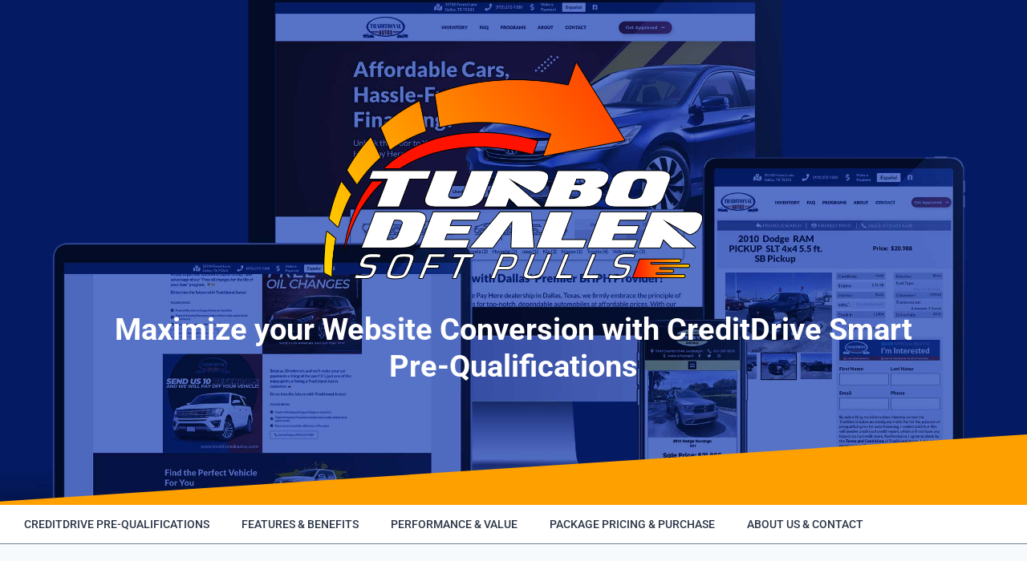

--- FILE ---
content_type: text/html; charset=UTF-8
request_url: https://turbodealersoftpulls.com/privacy-policy/
body_size: 25152
content:
<!doctype html>
<html lang="en-US" prefix="og: https://ogp.me/ns#" class="no-js" itemtype="https://schema.org/WebPage" itemscope>
<head>
	<meta charset="UTF-8">
	<meta name="viewport" content="width=device-width, initial-scale=1, minimum-scale=1">
	
<!-- Search Engine Optimization by Rank Math PRO - https://rankmath.com/ -->
<title>Privacy Policy - TurboDealer Soft Pulls</title>
<meta name="description" content="By accessing this Website and any of the Company’s properties, you are acknowledging and accepting the conditions of this Privacy Policy for all of the"/>
<meta name="robots" content="follow, index, max-snippet:-1, max-video-preview:-1, max-image-preview:large"/>
<link rel="canonical" href="https://turbodealersoftpulls.com/privacy-policy/" />
<meta property="og:locale" content="en_US" />
<meta property="og:type" content="article" />
<meta property="og:title" content="Privacy Policy - TurboDealer Soft Pulls" />
<meta property="og:description" content="By accessing this Website and any of the Company’s properties, you are acknowledging and accepting the conditions of this Privacy Policy for all of the" />
<meta property="og:url" content="https://turbodealersoftpulls.com/privacy-policy/" />
<meta property="og:site_name" content="TurboDealer Soft Pulls" />
<meta property="og:updated_time" content="2024-06-16T23:49:59-04:00" />
<meta property="og:image" content="https://turbodealersoftpulls.com/wp-content/uploads/2024/03/Header-33-1024x613.jpg" />
<meta property="og:image:secure_url" content="https://turbodealersoftpulls.com/wp-content/uploads/2024/03/Header-33-1024x613.jpg" />
<meta property="og:image:width" content="1024" />
<meta property="og:image:height" content="613" />
<meta property="og:image:alt" content="Privacy Policy" />
<meta property="og:image:type" content="image/jpeg" />
<meta property="article:published_time" content="2024-01-11T20:17:08-05:00" />
<meta property="article:modified_time" content="2024-06-16T23:49:59-04:00" />
<meta name="twitter:card" content="summary_large_image" />
<meta name="twitter:title" content="Privacy Policy - TurboDealer Soft Pulls" />
<meta name="twitter:description" content="By accessing this Website and any of the Company’s properties, you are acknowledging and accepting the conditions of this Privacy Policy for all of the" />
<meta name="twitter:image" content="https://turbodealersoftpulls.com/wp-content/uploads/2024/03/Header-33-1024x613.jpg" />
<meta name="twitter:label1" content="Time to read" />
<meta name="twitter:data1" content="6 minutes" />
<script type="application/ld+json" class="rank-math-schema-pro">{"@context":"https://schema.org","@graph":[{"@type":["AutomotiveBusiness","Organization"],"@id":"https://turbodealersoftpulls.com/#organization","name":"TurboDealer Soft Pulls","url":"https://turbodealersoftpulls.com","logo":{"@type":"ImageObject","@id":"https://turbodealersoftpulls.com/#logo","url":"https://turbodealersoftpulls.com/wp-content/uploads/2024/03/Trubo-Delaer-Websites-v1-dark.png","contentUrl":"https://turbodealersoftpulls.com/wp-content/uploads/2024/03/Trubo-Delaer-Websites-v1-dark.png","caption":"TurboDealer Soft Pulls","inLanguage":"en-US","width":"932","height":"613"},"openingHours":["Monday,Tuesday,Wednesday,Thursday,Friday,Saturday,Sunday 09:00-17:00"],"description":"Maximize your Website Conversion with CreditDrive Smart Pre-Qualifications","image":{"@id":"https://turbodealersoftpulls.com/#logo"}},{"@type":"WebSite","@id":"https://turbodealersoftpulls.com/#website","url":"https://turbodealersoftpulls.com","name":"TurboDealer Soft Pulls","alternateName":"Soft Pulls Credit","publisher":{"@id":"https://turbodealersoftpulls.com/#organization"},"inLanguage":"en-US"},{"@type":"ImageObject","@id":"https://turbodealersoftpulls.com/wp-content/uploads/2024/03/Header-33.jpg","url":"https://turbodealersoftpulls.com/wp-content/uploads/2024/03/Header-33.jpg","width":"2300","height":"1377","inLanguage":"en-US"},{"@type":"WebPage","@id":"https://turbodealersoftpulls.com/privacy-policy/#webpage","url":"https://turbodealersoftpulls.com/privacy-policy/","name":"Privacy Policy - TurboDealer Soft Pulls","datePublished":"2024-01-11T20:17:08-05:00","dateModified":"2024-06-16T23:49:59-04:00","isPartOf":{"@id":"https://turbodealersoftpulls.com/#website"},"primaryImageOfPage":{"@id":"https://turbodealersoftpulls.com/wp-content/uploads/2024/03/Header-33.jpg"},"inLanguage":"en-US"},{"@type":"Person","@id":"https://turbodealersoftpulls.com/privacy-policy/#author","name":"TurboDealerSoftPulls","image":{"@type":"ImageObject","@id":"https://secure.gravatar.com/avatar/1438603e1df64a8d7719cadf87dd90af1fb8a30079b0a6e50fbfe25ab6251373?s=96&amp;d=mm&amp;r=g","url":"https://secure.gravatar.com/avatar/1438603e1df64a8d7719cadf87dd90af1fb8a30079b0a6e50fbfe25ab6251373?s=96&amp;d=mm&amp;r=g","caption":"TurboDealerSoftPulls","inLanguage":"en-US"},"sameAs":["https://turbodealersoftpulls.com"],"worksFor":{"@id":"https://turbodealersoftpulls.com/#organization"}},{"@type":"Article","headline":"Privacy Policy - TurboDealer Soft Pulls","keywords":"Privacy Policy,TurboDealer,soft pulls,Data Driven Holdings,DDH,Automotive industy","datePublished":"2024-01-11T20:17:08-05:00","dateModified":"2024-06-16T23:49:59-04:00","author":{"@id":"https://turbodealersoftpulls.com/privacy-policy/#author","name":"TurboDealerSoftPulls"},"publisher":{"@id":"https://turbodealersoftpulls.com/#organization"},"description":"By accessing this Website and any of the Company\u2019s properties, you are acknowledging and accepting the conditions of this Privacy Policy for all of the","name":"Privacy Policy - TurboDealer Soft Pulls","@id":"https://turbodealersoftpulls.com/privacy-policy/#richSnippet","isPartOf":{"@id":"https://turbodealersoftpulls.com/privacy-policy/#webpage"},"image":{"@id":"https://turbodealersoftpulls.com/wp-content/uploads/2024/03/Header-33.jpg"},"inLanguage":"en-US","mainEntityOfPage":{"@id":"https://turbodealersoftpulls.com/privacy-policy/#webpage"}}]}</script>
<!-- /Rank Math WordPress SEO plugin -->

<link rel='dns-prefetch' href='//www.google.com' />
<link rel="alternate" type="application/rss+xml" title="TurboDealer Soft Pulls &raquo; Feed" href="https://turbodealersoftpulls.com/feed/" />
<link rel="alternate" type="application/rss+xml" title="TurboDealer Soft Pulls &raquo; Comments Feed" href="https://turbodealersoftpulls.com/comments/feed/" />
			<script>document.documentElement.classList.remove( 'no-js' );</script>
			<link rel="alternate" title="oEmbed (JSON)" type="application/json+oembed" href="https://turbodealersoftpulls.com/wp-json/oembed/1.0/embed?url=https%3A%2F%2Fturbodealersoftpulls.com%2Fprivacy-policy%2F" />
<link rel="alternate" title="oEmbed (XML)" type="text/xml+oembed" href="https://turbodealersoftpulls.com/wp-json/oembed/1.0/embed?url=https%3A%2F%2Fturbodealersoftpulls.com%2Fprivacy-policy%2F&#038;format=xml" />
<style id='wp-img-auto-sizes-contain-inline-css'>
img:is([sizes=auto i],[sizes^="auto," i]){contain-intrinsic-size:3000px 1500px}
/*# sourceURL=wp-img-auto-sizes-contain-inline-css */
</style>

<style id='wp-emoji-styles-inline-css'>

	img.wp-smiley, img.emoji {
		display: inline !important;
		border: none !important;
		box-shadow: none !important;
		height: 1em !important;
		width: 1em !important;
		margin: 0 0.07em !important;
		vertical-align: -0.1em !important;
		background: none !important;
		padding: 0 !important;
	}
/*# sourceURL=wp-emoji-styles-inline-css */
</style>
<style id='classic-theme-styles-inline-css'>
/*! This file is auto-generated */
.wp-block-button__link{color:#fff;background-color:#32373c;border-radius:9999px;box-shadow:none;text-decoration:none;padding:calc(.667em + 2px) calc(1.333em + 2px);font-size:1.125em}.wp-block-file__button{background:#32373c;color:#fff;text-decoration:none}
/*# sourceURL=/wp-includes/css/classic-themes.min.css */
</style>
<style id='global-styles-inline-css'>
:root{--wp--preset--aspect-ratio--square: 1;--wp--preset--aspect-ratio--4-3: 4/3;--wp--preset--aspect-ratio--3-4: 3/4;--wp--preset--aspect-ratio--3-2: 3/2;--wp--preset--aspect-ratio--2-3: 2/3;--wp--preset--aspect-ratio--16-9: 16/9;--wp--preset--aspect-ratio--9-16: 9/16;--wp--preset--color--black: #000000;--wp--preset--color--cyan-bluish-gray: #abb8c3;--wp--preset--color--white: #ffffff;--wp--preset--color--pale-pink: #f78da7;--wp--preset--color--vivid-red: #cf2e2e;--wp--preset--color--luminous-vivid-orange: #ff6900;--wp--preset--color--luminous-vivid-amber: #fcb900;--wp--preset--color--light-green-cyan: #7bdcb5;--wp--preset--color--vivid-green-cyan: #00d084;--wp--preset--color--pale-cyan-blue: #8ed1fc;--wp--preset--color--vivid-cyan-blue: #0693e3;--wp--preset--color--vivid-purple: #9b51e0;--wp--preset--color--theme-palette-1: var(--global-palette1);--wp--preset--color--theme-palette-2: var(--global-palette2);--wp--preset--color--theme-palette-3: var(--global-palette3);--wp--preset--color--theme-palette-4: var(--global-palette4);--wp--preset--color--theme-palette-5: var(--global-palette5);--wp--preset--color--theme-palette-6: var(--global-palette6);--wp--preset--color--theme-palette-7: var(--global-palette7);--wp--preset--color--theme-palette-8: var(--global-palette8);--wp--preset--color--theme-palette-9: var(--global-palette9);--wp--preset--color--theme-palette-10: var(--global-palette10);--wp--preset--color--theme-palette-11: var(--global-palette11);--wp--preset--color--theme-palette-12: var(--global-palette12);--wp--preset--color--theme-palette-13: var(--global-palette13);--wp--preset--color--theme-palette-14: var(--global-palette14);--wp--preset--color--theme-palette-15: var(--global-palette15);--wp--preset--gradient--vivid-cyan-blue-to-vivid-purple: linear-gradient(135deg,rgb(6,147,227) 0%,rgb(155,81,224) 100%);--wp--preset--gradient--light-green-cyan-to-vivid-green-cyan: linear-gradient(135deg,rgb(122,220,180) 0%,rgb(0,208,130) 100%);--wp--preset--gradient--luminous-vivid-amber-to-luminous-vivid-orange: linear-gradient(135deg,rgb(252,185,0) 0%,rgb(255,105,0) 100%);--wp--preset--gradient--luminous-vivid-orange-to-vivid-red: linear-gradient(135deg,rgb(255,105,0) 0%,rgb(207,46,46) 100%);--wp--preset--gradient--very-light-gray-to-cyan-bluish-gray: linear-gradient(135deg,rgb(238,238,238) 0%,rgb(169,184,195) 100%);--wp--preset--gradient--cool-to-warm-spectrum: linear-gradient(135deg,rgb(74,234,220) 0%,rgb(151,120,209) 20%,rgb(207,42,186) 40%,rgb(238,44,130) 60%,rgb(251,105,98) 80%,rgb(254,248,76) 100%);--wp--preset--gradient--blush-light-purple: linear-gradient(135deg,rgb(255,206,236) 0%,rgb(152,150,240) 100%);--wp--preset--gradient--blush-bordeaux: linear-gradient(135deg,rgb(254,205,165) 0%,rgb(254,45,45) 50%,rgb(107,0,62) 100%);--wp--preset--gradient--luminous-dusk: linear-gradient(135deg,rgb(255,203,112) 0%,rgb(199,81,192) 50%,rgb(65,88,208) 100%);--wp--preset--gradient--pale-ocean: linear-gradient(135deg,rgb(255,245,203) 0%,rgb(182,227,212) 50%,rgb(51,167,181) 100%);--wp--preset--gradient--electric-grass: linear-gradient(135deg,rgb(202,248,128) 0%,rgb(113,206,126) 100%);--wp--preset--gradient--midnight: linear-gradient(135deg,rgb(2,3,129) 0%,rgb(40,116,252) 100%);--wp--preset--font-size--small: var(--global-font-size-small);--wp--preset--font-size--medium: var(--global-font-size-medium);--wp--preset--font-size--large: var(--global-font-size-large);--wp--preset--font-size--x-large: 42px;--wp--preset--font-size--larger: var(--global-font-size-larger);--wp--preset--font-size--xxlarge: var(--global-font-size-xxlarge);--wp--preset--spacing--20: 0.44rem;--wp--preset--spacing--30: 0.67rem;--wp--preset--spacing--40: 1rem;--wp--preset--spacing--50: 1.5rem;--wp--preset--spacing--60: 2.25rem;--wp--preset--spacing--70: 3.38rem;--wp--preset--spacing--80: 5.06rem;--wp--preset--shadow--natural: 6px 6px 9px rgba(0, 0, 0, 0.2);--wp--preset--shadow--deep: 12px 12px 50px rgba(0, 0, 0, 0.4);--wp--preset--shadow--sharp: 6px 6px 0px rgba(0, 0, 0, 0.2);--wp--preset--shadow--outlined: 6px 6px 0px -3px rgb(255, 255, 255), 6px 6px rgb(0, 0, 0);--wp--preset--shadow--crisp: 6px 6px 0px rgb(0, 0, 0);}:where(.is-layout-flex){gap: 0.5em;}:where(.is-layout-grid){gap: 0.5em;}body .is-layout-flex{display: flex;}.is-layout-flex{flex-wrap: wrap;align-items: center;}.is-layout-flex > :is(*, div){margin: 0;}body .is-layout-grid{display: grid;}.is-layout-grid > :is(*, div){margin: 0;}:where(.wp-block-columns.is-layout-flex){gap: 2em;}:where(.wp-block-columns.is-layout-grid){gap: 2em;}:where(.wp-block-post-template.is-layout-flex){gap: 1.25em;}:where(.wp-block-post-template.is-layout-grid){gap: 1.25em;}.has-black-color{color: var(--wp--preset--color--black) !important;}.has-cyan-bluish-gray-color{color: var(--wp--preset--color--cyan-bluish-gray) !important;}.has-white-color{color: var(--wp--preset--color--white) !important;}.has-pale-pink-color{color: var(--wp--preset--color--pale-pink) !important;}.has-vivid-red-color{color: var(--wp--preset--color--vivid-red) !important;}.has-luminous-vivid-orange-color{color: var(--wp--preset--color--luminous-vivid-orange) !important;}.has-luminous-vivid-amber-color{color: var(--wp--preset--color--luminous-vivid-amber) !important;}.has-light-green-cyan-color{color: var(--wp--preset--color--light-green-cyan) !important;}.has-vivid-green-cyan-color{color: var(--wp--preset--color--vivid-green-cyan) !important;}.has-pale-cyan-blue-color{color: var(--wp--preset--color--pale-cyan-blue) !important;}.has-vivid-cyan-blue-color{color: var(--wp--preset--color--vivid-cyan-blue) !important;}.has-vivid-purple-color{color: var(--wp--preset--color--vivid-purple) !important;}.has-black-background-color{background-color: var(--wp--preset--color--black) !important;}.has-cyan-bluish-gray-background-color{background-color: var(--wp--preset--color--cyan-bluish-gray) !important;}.has-white-background-color{background-color: var(--wp--preset--color--white) !important;}.has-pale-pink-background-color{background-color: var(--wp--preset--color--pale-pink) !important;}.has-vivid-red-background-color{background-color: var(--wp--preset--color--vivid-red) !important;}.has-luminous-vivid-orange-background-color{background-color: var(--wp--preset--color--luminous-vivid-orange) !important;}.has-luminous-vivid-amber-background-color{background-color: var(--wp--preset--color--luminous-vivid-amber) !important;}.has-light-green-cyan-background-color{background-color: var(--wp--preset--color--light-green-cyan) !important;}.has-vivid-green-cyan-background-color{background-color: var(--wp--preset--color--vivid-green-cyan) !important;}.has-pale-cyan-blue-background-color{background-color: var(--wp--preset--color--pale-cyan-blue) !important;}.has-vivid-cyan-blue-background-color{background-color: var(--wp--preset--color--vivid-cyan-blue) !important;}.has-vivid-purple-background-color{background-color: var(--wp--preset--color--vivid-purple) !important;}.has-black-border-color{border-color: var(--wp--preset--color--black) !important;}.has-cyan-bluish-gray-border-color{border-color: var(--wp--preset--color--cyan-bluish-gray) !important;}.has-white-border-color{border-color: var(--wp--preset--color--white) !important;}.has-pale-pink-border-color{border-color: var(--wp--preset--color--pale-pink) !important;}.has-vivid-red-border-color{border-color: var(--wp--preset--color--vivid-red) !important;}.has-luminous-vivid-orange-border-color{border-color: var(--wp--preset--color--luminous-vivid-orange) !important;}.has-luminous-vivid-amber-border-color{border-color: var(--wp--preset--color--luminous-vivid-amber) !important;}.has-light-green-cyan-border-color{border-color: var(--wp--preset--color--light-green-cyan) !important;}.has-vivid-green-cyan-border-color{border-color: var(--wp--preset--color--vivid-green-cyan) !important;}.has-pale-cyan-blue-border-color{border-color: var(--wp--preset--color--pale-cyan-blue) !important;}.has-vivid-cyan-blue-border-color{border-color: var(--wp--preset--color--vivid-cyan-blue) !important;}.has-vivid-purple-border-color{border-color: var(--wp--preset--color--vivid-purple) !important;}.has-vivid-cyan-blue-to-vivid-purple-gradient-background{background: var(--wp--preset--gradient--vivid-cyan-blue-to-vivid-purple) !important;}.has-light-green-cyan-to-vivid-green-cyan-gradient-background{background: var(--wp--preset--gradient--light-green-cyan-to-vivid-green-cyan) !important;}.has-luminous-vivid-amber-to-luminous-vivid-orange-gradient-background{background: var(--wp--preset--gradient--luminous-vivid-amber-to-luminous-vivid-orange) !important;}.has-luminous-vivid-orange-to-vivid-red-gradient-background{background: var(--wp--preset--gradient--luminous-vivid-orange-to-vivid-red) !important;}.has-very-light-gray-to-cyan-bluish-gray-gradient-background{background: var(--wp--preset--gradient--very-light-gray-to-cyan-bluish-gray) !important;}.has-cool-to-warm-spectrum-gradient-background{background: var(--wp--preset--gradient--cool-to-warm-spectrum) !important;}.has-blush-light-purple-gradient-background{background: var(--wp--preset--gradient--blush-light-purple) !important;}.has-blush-bordeaux-gradient-background{background: var(--wp--preset--gradient--blush-bordeaux) !important;}.has-luminous-dusk-gradient-background{background: var(--wp--preset--gradient--luminous-dusk) !important;}.has-pale-ocean-gradient-background{background: var(--wp--preset--gradient--pale-ocean) !important;}.has-electric-grass-gradient-background{background: var(--wp--preset--gradient--electric-grass) !important;}.has-midnight-gradient-background{background: var(--wp--preset--gradient--midnight) !important;}.has-small-font-size{font-size: var(--wp--preset--font-size--small) !important;}.has-medium-font-size{font-size: var(--wp--preset--font-size--medium) !important;}.has-large-font-size{font-size: var(--wp--preset--font-size--large) !important;}.has-x-large-font-size{font-size: var(--wp--preset--font-size--x-large) !important;}
:where(.wp-block-post-template.is-layout-flex){gap: 1.25em;}:where(.wp-block-post-template.is-layout-grid){gap: 1.25em;}
:where(.wp-block-term-template.is-layout-flex){gap: 1.25em;}:where(.wp-block-term-template.is-layout-grid){gap: 1.25em;}
:where(.wp-block-columns.is-layout-flex){gap: 2em;}:where(.wp-block-columns.is-layout-grid){gap: 2em;}
:root :where(.wp-block-pullquote){font-size: 1.5em;line-height: 1.6;}
/*# sourceURL=global-styles-inline-css */
</style>
<link data-optimized="1" rel='stylesheet' id='kadence-global-css' href='https://turbodealersoftpulls.com/wp-content/litespeed/css/1a8cc01a46e84ae6e2b84f70bc1ca95a.css?ver=29840' media='all' />
<style id='kadence-global-inline-css'>
/* Kadence Base CSS */
:root{--global-palette1:#3182CE;--global-palette2:#2B6CB0;--global-palette3:#1A202C;--global-palette4:#2D3748;--global-palette5:#4A5568;--global-palette6:#718096;--global-palette7:#EDF2F7;--global-palette8:#F7FAFC;--global-palette9:#ffffff;--global-palette10:oklch(from var(--global-palette1) calc(l + 0.10 * (1 - l)) calc(c * 1.00) calc(h + 180) / 100%);--global-palette11:#13612e;--global-palette12:#1159af;--global-palette13:#b82105;--global-palette14:#f7630c;--global-palette15:#f5a524;--global-palette9rgb:255, 255, 255;--global-palette-highlight:var(--global-palette1);--global-palette-highlight-alt:var(--global-palette2);--global-palette-highlight-alt2:var(--global-palette9);--global-palette-btn-bg:var(--global-palette1);--global-palette-btn-bg-hover:var(--global-palette2);--global-palette-btn:var(--global-palette9);--global-palette-btn-hover:var(--global-palette9);--global-palette-btn-sec-bg:var(--global-palette7);--global-palette-btn-sec-bg-hover:var(--global-palette2);--global-palette-btn-sec:var(--global-palette3);--global-palette-btn-sec-hover:var(--global-palette9);--global-body-font-family:-apple-system,BlinkMacSystemFont,"Segoe UI",Roboto,Oxygen-Sans,Ubuntu,Cantarell,"Helvetica Neue",sans-serif, "Apple Color Emoji", "Segoe UI Emoji", "Segoe UI Symbol";--global-heading-font-family:inherit;--global-primary-nav-font-family:inherit;--global-fallback-font:sans-serif;--global-display-fallback-font:sans-serif;--global-content-width:1290px;--global-content-wide-width:calc(1290px + 230px);--global-content-narrow-width:842px;--global-content-edge-padding:1.5rem;--global-content-boxed-padding:2rem;--global-calc-content-width:calc(1290px - var(--global-content-edge-padding) - var(--global-content-edge-padding) );--wp--style--global--content-size:var(--global-calc-content-width);}.wp-site-blocks{--global-vw:calc( 100vw - ( 0.5 * var(--scrollbar-offset)));}:root body.kadence-elementor-colors{--e-global-color-kadence1:var(--global-palette1);--e-global-color-kadence2:var(--global-palette2);--e-global-color-kadence3:var(--global-palette3);--e-global-color-kadence4:var(--global-palette4);--e-global-color-kadence5:var(--global-palette5);--e-global-color-kadence6:var(--global-palette6);--e-global-color-kadence7:var(--global-palette7);--e-global-color-kadence8:var(--global-palette8);--e-global-color-kadence9:var(--global-palette9);--e-global-color-kadence10:var(--global-palette10);--e-global-color-kadence11:var(--global-palette11);--e-global-color-kadence12:var(--global-palette12);--e-global-color-kadence13:var(--global-palette13);--e-global-color-kadence14:var(--global-palette14);--e-global-color-kadence15:var(--global-palette15);}body{background:var(--global-palette8);}body, input, select, optgroup, textarea{font-weight:400;font-size:17px;line-height:1.6;font-family:var(--global-body-font-family);color:var(--global-palette4);}.content-bg, body.content-style-unboxed .site{background:var(--global-palette9);}h1,h2,h3,h4,h5,h6{font-family:var(--global-heading-font-family);}h1{font-weight:700;font-size:32px;line-height:1.5;color:var(--global-palette3);}h2{font-weight:700;font-size:28px;line-height:1.5;color:var(--global-palette3);}h3{font-weight:700;font-size:24px;line-height:1.5;color:var(--global-palette3);}h4{font-weight:700;font-size:22px;line-height:1.5;color:var(--global-palette4);}h5{font-weight:700;font-size:20px;line-height:1.5;color:var(--global-palette4);}h6{font-weight:700;font-size:18px;line-height:1.5;color:var(--global-palette5);}.entry-hero .kadence-breadcrumbs{max-width:1290px;}.site-container, .site-header-row-layout-contained, .site-footer-row-layout-contained, .entry-hero-layout-contained, .comments-area, .alignfull > .wp-block-cover__inner-container, .alignwide > .wp-block-cover__inner-container{max-width:var(--global-content-width);}.content-width-narrow .content-container.site-container, .content-width-narrow .hero-container.site-container{max-width:var(--global-content-narrow-width);}@media all and (min-width: 1520px){.wp-site-blocks .content-container  .alignwide{margin-left:-115px;margin-right:-115px;width:unset;max-width:unset;}}@media all and (min-width: 1102px){.content-width-narrow .wp-site-blocks .content-container .alignwide{margin-left:-130px;margin-right:-130px;width:unset;max-width:unset;}}.content-style-boxed .wp-site-blocks .entry-content .alignwide{margin-left:calc( -1 * var( --global-content-boxed-padding ) );margin-right:calc( -1 * var( --global-content-boxed-padding ) );}.content-area{margin-top:5rem;margin-bottom:5rem;}@media all and (max-width: 1024px){.content-area{margin-top:3rem;margin-bottom:3rem;}}@media all and (max-width: 767px){.content-area{margin-top:2rem;margin-bottom:2rem;}}@media all and (max-width: 1024px){:root{--global-content-boxed-padding:2rem;}}@media all and (max-width: 767px){:root{--global-content-boxed-padding:1.5rem;}}.entry-content-wrap{padding:2rem;}@media all and (max-width: 1024px){.entry-content-wrap{padding:2rem;}}@media all and (max-width: 767px){.entry-content-wrap{padding:1.5rem;}}.entry.single-entry{box-shadow:0px 15px 15px -10px rgba(0,0,0,0.05);}.entry.loop-entry{box-shadow:0px 15px 15px -10px rgba(0,0,0,0.05);}.loop-entry .entry-content-wrap{padding:2rem;}@media all and (max-width: 1024px){.loop-entry .entry-content-wrap{padding:2rem;}}@media all and (max-width: 767px){.loop-entry .entry-content-wrap{padding:1.5rem;}}button, .button, .wp-block-button__link, input[type="button"], input[type="reset"], input[type="submit"], .fl-button, .elementor-button-wrapper .elementor-button, .wc-block-components-checkout-place-order-button, .wc-block-cart__submit{box-shadow:0px 0px 0px -7px rgba(0,0,0,0);}button:hover, button:focus, button:active, .button:hover, .button:focus, .button:active, .wp-block-button__link:hover, .wp-block-button__link:focus, .wp-block-button__link:active, input[type="button"]:hover, input[type="button"]:focus, input[type="button"]:active, input[type="reset"]:hover, input[type="reset"]:focus, input[type="reset"]:active, input[type="submit"]:hover, input[type="submit"]:focus, input[type="submit"]:active, .elementor-button-wrapper .elementor-button:hover, .elementor-button-wrapper .elementor-button:focus, .elementor-button-wrapper .elementor-button:active, .wc-block-cart__submit:hover{box-shadow:0px 15px 25px -7px rgba(0,0,0,0.1);}.kb-button.kb-btn-global-outline.kb-btn-global-inherit{padding-top:calc(px - 2px);padding-right:calc(px - 2px);padding-bottom:calc(px - 2px);padding-left:calc(px - 2px);}#kt-scroll-up-reader, #kt-scroll-up{border:0px none currentColor;border-radius:0px 0px 0px 0px;color:var(--global-palette6);bottom:30px;font-size:1.2em;padding:0.4em 0.4em 0.4em 0.4em;}#kt-scroll-up-reader.scroll-up-side-right, #kt-scroll-up.scroll-up-side-right{right:30px;}#kt-scroll-up-reader.scroll-up-side-left, #kt-scroll-up.scroll-up-side-left{left:30px;}.entry-hero.page-hero-section .entry-header{min-height:200px;}
/* Kadence Header CSS */
@media all and (max-width: 1024px){.mobile-transparent-header #masthead{position:absolute;left:0px;right:0px;z-index:100;}.kadence-scrollbar-fixer.mobile-transparent-header #masthead{right:var(--scrollbar-offset,0);}.mobile-transparent-header #masthead, .mobile-transparent-header .site-top-header-wrap .site-header-row-container-inner, .mobile-transparent-header .site-main-header-wrap .site-header-row-container-inner, .mobile-transparent-header .site-bottom-header-wrap .site-header-row-container-inner{background:transparent;}.site-header-row-tablet-layout-fullwidth, .site-header-row-tablet-layout-standard{padding:0px;}}@media all and (min-width: 1025px){.transparent-header #masthead{position:absolute;left:0px;right:0px;z-index:100;}.transparent-header.kadence-scrollbar-fixer #masthead{right:var(--scrollbar-offset,0);}.transparent-header #masthead, .transparent-header .site-top-header-wrap .site-header-row-container-inner, .transparent-header .site-main-header-wrap .site-header-row-container-inner, .transparent-header .site-bottom-header-wrap .site-header-row-container-inner{background:transparent;}}.site-branding{padding:0px 0px 0px 0px;}.site-branding .site-title{font-weight:700;font-size:26px;line-height:1.2;color:var(--global-palette3);}#masthead, #masthead .kadence-sticky-header.item-is-fixed:not(.item-at-start):not(.site-header-row-container):not(.site-main-header-wrap), #masthead .kadence-sticky-header.item-is-fixed:not(.item-at-start) > .site-header-row-container-inner{background:#ffffff;}.header-navigation .header-menu-container ul ul.sub-menu, .header-navigation .header-menu-container ul ul.submenu{background:var(--global-palette3);box-shadow:0px 2px 13px 0px rgba(0,0,0,0.1);}.header-navigation .header-menu-container ul ul li.menu-item, .header-menu-container ul.menu > li.kadence-menu-mega-enabled > ul > li.menu-item > a{border-bottom:1px solid rgba(255,255,255,0.1);border-radius:0px 0px 0px 0px;}.header-navigation .header-menu-container ul ul li.menu-item > a{width:200px;padding-top:1em;padding-bottom:1em;color:var(--global-palette8);font-size:12px;}.header-navigation .header-menu-container ul ul li.menu-item > a:hover{color:var(--global-palette9);background:var(--global-palette4);border-radius:0px 0px 0px 0px;}.header-navigation .header-menu-container ul ul li.menu-item.current-menu-item > a{color:var(--global-palette9);background:var(--global-palette4);border-radius:0px 0px 0px 0px;}.mobile-toggle-open-container .menu-toggle-open, .mobile-toggle-open-container .menu-toggle-open:focus{color:var(--global-palette5);padding:0.4em 0.6em 0.4em 0.6em;font-size:14px;}.mobile-toggle-open-container .menu-toggle-open.menu-toggle-style-bordered{border:1px solid currentColor;}.mobile-toggle-open-container .menu-toggle-open .menu-toggle-icon{font-size:20px;}.mobile-toggle-open-container .menu-toggle-open:hover, .mobile-toggle-open-container .menu-toggle-open:focus-visible{color:var(--global-palette-highlight);}.mobile-navigation ul li{font-size:14px;}.mobile-navigation ul li a{padding-top:1em;padding-bottom:1em;}.mobile-navigation ul li > a, .mobile-navigation ul li.menu-item-has-children > .drawer-nav-drop-wrap{color:var(--global-palette8);}.mobile-navigation ul li.current-menu-item > a, .mobile-navigation ul li.current-menu-item.menu-item-has-children > .drawer-nav-drop-wrap{color:var(--global-palette-highlight);}.mobile-navigation ul li.menu-item-has-children .drawer-nav-drop-wrap, .mobile-navigation ul li:not(.menu-item-has-children) a{border-bottom:1px solid rgba(255,255,255,0.1);}.mobile-navigation:not(.drawer-navigation-parent-toggle-true) ul li.menu-item-has-children .drawer-nav-drop-wrap button{border-left:1px solid rgba(255,255,255,0.1);}#mobile-drawer .drawer-header .drawer-toggle{padding:0.6em 0.15em 0.6em 0.15em;font-size:24px;}
/* Kadence Footer CSS */
.site-bottom-footer-inner-wrap{padding-top:30px;padding-bottom:30px;grid-column-gap:30px;}.site-bottom-footer-inner-wrap .widget{margin-bottom:30px;}.site-bottom-footer-inner-wrap .site-footer-section:not(:last-child):after{right:calc(-30px / 2);}
/*# sourceURL=kadence-global-inline-css */
</style>
<link data-optimized="1" rel='stylesheet' id='kadence-header-css' href='https://turbodealersoftpulls.com/wp-content/litespeed/css/9a5416d32ea3e92c3d4c83d0e95f57bb.css?ver=ede48' media='all' />
<link data-optimized="1" rel='stylesheet' id='kadence-content-css' href='https://turbodealersoftpulls.com/wp-content/litespeed/css/bfaacbe9d43a9acdbd69c18b9c391819.css?ver=860c9' media='all' />
<link data-optimized="1" rel='stylesheet' id='kadence-footer-css' href='https://turbodealersoftpulls.com/wp-content/litespeed/css/f39104d2876eac80c2c971c526ccd8a7.css?ver=e4a22' media='all' />
<link data-optimized="1" rel='stylesheet' id='elementor-frontend-css' href='https://turbodealersoftpulls.com/wp-content/litespeed/css/8d14fde2f241b5a1a6daf8cd3628116e.css?ver=0bcb0' media='all' />
<style id='elementor-frontend-inline-css'>
.elementor-kit-2078{--e-global-color-primary:#6EC1E4;--e-global-color-secondary:#54595F;--e-global-color-text:#7A7A7A;--e-global-color-accent:#61CE70;--e-global-color-kadence1:#3182CE;--e-global-color-kadence2:#2B6CB0;--e-global-color-kadence3:#1A202C;--e-global-color-kadence4:#2D3748;--e-global-color-kadence5:#4A5568;--e-global-color-kadence6:#718096;--e-global-color-kadence7:#EDF2F7;--e-global-color-kadence8:#F7FAFC;--e-global-color-kadence9:#ffffff;--e-global-color-799d7d2:#0A1431;--e-global-color-f6f0907:#FEA100;--e-global-color-ea23fec:#051953;--e-global-color-0ac5398:#F6F4F2;--e-global-color-bb01942:#001C41;--e-global-color-324588e:#02BEB7;--e-global-color-fae9e26:#D3ECEB;--e-global-color-fa7201f:#DCF1FF;--e-global-typography-primary-font-family:"Roboto";--e-global-typography-primary-font-weight:600;--e-global-typography-secondary-font-family:"Roboto Slab";--e-global-typography-secondary-font-weight:400;--e-global-typography-text-font-family:"Roboto";--e-global-typography-text-font-weight:400;--e-global-typography-accent-font-family:"Roboto";--e-global-typography-accent-font-weight:500;--e-global-typography-a920afc-font-size:1.9rem;--e-global-typography-a920afc-font-weight:600;--e-global-typography-a920afc-line-height:1.2em;--e-global-typography-792f7bb-font-size:1.8rem;--e-global-typography-792f7bb-font-weight:400;--e-global-typography-792f7bb-line-height:1.2em;--e-global-typography-d9981c7-font-size:1.3rem;--e-global-typography-d9981c7-font-weight:600;--e-global-typography-d9981c7-line-height:1.2em;--e-global-typography-58aa74f-font-size:2.4rem;--e-global-typography-58aa74f-font-weight:700;--e-global-typography-58aa74f-line-height:1.2em;}.elementor-kit-2078.el-is-editing{--global-palette1:#3182CE;--global-palette2:#2B6CB0;--global-palette3:#1A202C;--global-palette4:#2D3748;--global-palette5:#4A5568;--global-palette6:#718096;--global-palette7:#EDF2F7;--global-palette8:#F7FAFC;--global-palette9:#ffffff;}.elementor-kit-2078 e-page-transition{background-color:#FFBC7D;}.elementor-kit-2078 p{margin-block-end:1.2rem;}.elementor-section.elementor-section-boxed > .elementor-container{max-width:1140px;}.e-con{--container-max-width:1140px;}.elementor-widget:not(:last-child){margin-block-end:20px;}.elementor-element{--widgets-spacing:20px 20px;--widgets-spacing-row:20px;--widgets-spacing-column:20px;}{}h1.entry-title{display:var(--page-title-display);}@media(max-width:1024px){.elementor-section.elementor-section-boxed > .elementor-container{max-width:1024px;}.e-con{--container-max-width:1024px;}}@media(max-width:767px){.elementor-section.elementor-section-boxed > .elementor-container{max-width:767px;}.e-con{--container-max-width:767px;}}
.elementor-4364 .elementor-element.elementor-element-6e228958{--display:flex;--margin-top:4em;--margin-bottom:2em;--margin-left:0em;--margin-right:0em;}:root{--page-title-display:none;}
.elementor-2075 .elementor-element.elementor-element-bcd010d:not(.elementor-motion-effects-element-type-background), .elementor-2075 .elementor-element.elementor-element-bcd010d > .elementor-motion-effects-container > .elementor-motion-effects-layer{background-image:url("https://turbodealersoftpulls.com/wp-content/uploads/2024/03/Header-33.jpg");background-position:center center;background-size:cover;}.elementor-2075 .elementor-element.elementor-element-bcd010d > .elementor-background-overlay{background-color:#0A1431;opacity:0.63;transition:background 0.3s, border-radius 0.3s, opacity 0.3s;}.elementor-2075 .elementor-element.elementor-element-bcd010d{transition:background 0.3s, border 0.3s, border-radius 0.3s, box-shadow 0.3s;padding:3% 8% 3% 8%;}.elementor-2075 .elementor-element.elementor-element-bcd010d > .elementor-shape-bottom .elementor-shape-fill{fill:var( --e-global-color-f6f0907 );}.elementor-2075 .elementor-element.elementor-element-bcd010d > .elementor-shape-bottom svg{height:89px;transform:translateX(-50%) rotateY(180deg);}.elementor-bc-flex-widget .elementor-2075 .elementor-element.elementor-element-7dcce90.elementor-column .elementor-widget-wrap{align-items:center;}.elementor-2075 .elementor-element.elementor-element-7dcce90.elementor-column.elementor-element[data-element_type="column"] > .elementor-widget-wrap.elementor-element-populated{align-content:center;align-items:center;}.elementor-2075 .elementor-element.elementor-element-7dcce90.elementor-column > .elementor-widget-wrap{justify-content:center;}.elementor-2075 .elementor-element.elementor-element-634eff3{text-align:center;}.elementor-2075 .elementor-element.elementor-element-634eff3 img{width:46%;}.elementor-2075 .elementor-element.elementor-element-6945fb7 > .elementor-widget-container{margin:0px 0px -20px 0px;}.elementor-2075 .elementor-element.elementor-element-6945fb7{text-align:center;}.elementor-2075 .elementor-element.elementor-element-6945fb7 .elementor-heading-title{font-size:2.4rem;font-weight:700;line-height:1.2em;color:#FFFFFF;}.elementor-2075 .elementor-element.elementor-element-86db171 > .elementor-widget-container{margin:0px 0px -10px 0px;}.elementor-2075 .elementor-element.elementor-element-86db171{--lottie-container-width:8%;}.elementor-2075 .elementor-element.elementor-element-ef1e9de{--display:flex;--flex-direction:row;--container-widget-width:calc( ( 1 - var( --container-widget-flex-grow ) ) * 100% );--container-widget-height:100%;--container-widget-flex-grow:1;--container-widget-align-self:stretch;--flex-wrap-mobile:wrap;--justify-content:center;--align-items:stretch;--gap:10px 10px;--row-gap:10px;--column-gap:10px;border-style:solid;--border-style:solid;border-width:0px 0px 1px 0px;--border-top-width:0px;--border-right-width:0px;--border-bottom-width:1px;--border-left-width:0px;border-color:var( --e-global-color-kadence6 );--border-color:var( --e-global-color-kadence6 );--border-radius:0px 0px 0px 0px;--z-index:10;}.elementor-2075 .elementor-element.elementor-element-ef1e9de:not(.elementor-motion-effects-element-type-background), .elementor-2075 .elementor-element.elementor-element-ef1e9de > .elementor-motion-effects-container > .elementor-motion-effects-layer{background-color:#FFFFFFFA;}.elementor-2075 .elementor-element.elementor-element-bcfe76c .elementor-menu-toggle{margin-left:auto;background-color:var( --e-global-color-kadence6 );}.elementor-2075 .elementor-element.elementor-element-bcfe76c .elementor-nav-menu .elementor-item{font-size:14px;font-weight:500;text-transform:uppercase;}.elementor-2075 .elementor-element.elementor-element-bcfe76c .elementor-nav-menu--main .elementor-item{color:var( --e-global-color-kadence4 );fill:var( --e-global-color-kadence4 );padding-top:4px;padding-bottom:4px;}.elementor-2075 .elementor-element.elementor-element-bcfe76c .elementor-nav-menu--main .elementor-item:hover,
					.elementor-2075 .elementor-element.elementor-element-bcfe76c .elementor-nav-menu--main .elementor-item.elementor-item-active,
					.elementor-2075 .elementor-element.elementor-element-bcfe76c .elementor-nav-menu--main .elementor-item.highlighted,
					.elementor-2075 .elementor-element.elementor-element-bcfe76c .elementor-nav-menu--main .elementor-item:focus{color:var( --e-global-color-ea23fec );fill:var( --e-global-color-ea23fec );}.elementor-2075 .elementor-element.elementor-element-bcfe76c .elementor-nav-menu--main:not(.e--pointer-framed) .elementor-item:before,
					.elementor-2075 .elementor-element.elementor-element-bcfe76c .elementor-nav-menu--main:not(.e--pointer-framed) .elementor-item:after{background-color:var( --e-global-color-ea23fec );}.elementor-2075 .elementor-element.elementor-element-bcfe76c .e--pointer-framed .elementor-item:before,
					.elementor-2075 .elementor-element.elementor-element-bcfe76c .e--pointer-framed .elementor-item:after{border-color:var( --e-global-color-ea23fec );}.elementor-2075 .elementor-element.elementor-element-bcfe76c .elementor-nav-menu--main .elementor-item.elementor-item-active{color:#FC6A3E;}.elementor-2075 .elementor-element.elementor-element-bcfe76c .elementor-nav-menu--main:not(.e--pointer-framed) .elementor-item.elementor-item-active:before,
					.elementor-2075 .elementor-element.elementor-element-bcfe76c .elementor-nav-menu--main:not(.e--pointer-framed) .elementor-item.elementor-item-active:after{background-color:#BEC9DA;}.elementor-2075 .elementor-element.elementor-element-bcfe76c .e--pointer-framed .elementor-item.elementor-item-active:before,
					.elementor-2075 .elementor-element.elementor-element-bcfe76c .e--pointer-framed .elementor-item.elementor-item-active:after{border-color:#BEC9DA;}.elementor-2075 .elementor-element.elementor-element-bcfe76c .e--pointer-framed .elementor-item:before{border-width:2px;}.elementor-2075 .elementor-element.elementor-element-bcfe76c .e--pointer-framed.e--animation-draw .elementor-item:before{border-width:0 0 2px 2px;}.elementor-2075 .elementor-element.elementor-element-bcfe76c .e--pointer-framed.e--animation-draw .elementor-item:after{border-width:2px 2px 0 0;}.elementor-2075 .elementor-element.elementor-element-bcfe76c .e--pointer-framed.e--animation-corners .elementor-item:before{border-width:2px 0 0 2px;}.elementor-2075 .elementor-element.elementor-element-bcfe76c .e--pointer-framed.e--animation-corners .elementor-item:after{border-width:0 2px 2px 0;}.elementor-2075 .elementor-element.elementor-element-bcfe76c .e--pointer-underline .elementor-item:after,
					 .elementor-2075 .elementor-element.elementor-element-bcfe76c .e--pointer-overline .elementor-item:before,
					 .elementor-2075 .elementor-element.elementor-element-bcfe76c .e--pointer-double-line .elementor-item:before,
					 .elementor-2075 .elementor-element.elementor-element-bcfe76c .e--pointer-double-line .elementor-item:after{height:2px;}.elementor-2075 .elementor-element.elementor-element-bcfe76c .elementor-nav-menu--dropdown a, .elementor-2075 .elementor-element.elementor-element-bcfe76c .elementor-menu-toggle{color:#FFFFFF;fill:#FFFFFF;}.elementor-2075 .elementor-element.elementor-element-bcfe76c .elementor-nav-menu--dropdown{background-color:var( --e-global-color-kadence6 );}.elementor-2075 .elementor-element.elementor-element-bcfe76c .elementor-nav-menu--dropdown a:hover,
					.elementor-2075 .elementor-element.elementor-element-bcfe76c .elementor-nav-menu--dropdown a:focus,
					.elementor-2075 .elementor-element.elementor-element-bcfe76c .elementor-nav-menu--dropdown a.elementor-item-active,
					.elementor-2075 .elementor-element.elementor-element-bcfe76c .elementor-nav-menu--dropdown a.highlighted,
					.elementor-2075 .elementor-element.elementor-element-bcfe76c .elementor-menu-toggle:hover,
					.elementor-2075 .elementor-element.elementor-element-bcfe76c .elementor-menu-toggle:focus{color:#FFFFFF;}.elementor-2075 .elementor-element.elementor-element-bcfe76c div.elementor-menu-toggle{color:#FFFFFF;}.elementor-2075 .elementor-element.elementor-element-bcfe76c div.elementor-menu-toggle svg{fill:#FFFFFF;}.elementor-2075 .elementor-element.elementor-element-bcfe76c div.elementor-menu-toggle:hover, .elementor-2075 .elementor-element.elementor-element-bcfe76c div.elementor-menu-toggle:focus{color:#FFFFFF;}.elementor-2075 .elementor-element.elementor-element-bcfe76c div.elementor-menu-toggle:hover svg, .elementor-2075 .elementor-element.elementor-element-bcfe76c div.elementor-menu-toggle:focus svg{fill:#FFFFFF;}.elementor-2075 .elementor-element.elementor-element-bcfe76c .elementor-menu-toggle:hover, .elementor-2075 .elementor-element.elementor-element-bcfe76c .elementor-menu-toggle:focus{background-color:#F57E20;}.elementor-theme-builder-content-area{height:400px;}.elementor-location-header:before, .elementor-location-footer:before{content:"";display:table;clear:both;}@media(max-width:1024px) and (min-width:768px){.elementor-2075 .elementor-element.elementor-element-7dcce90{width:100%;}}@media(max-width:1024px){.elementor-2075 .elementor-element.elementor-element-bcd010d{padding:100px 20px 50px 20px;}.elementor-2075 .elementor-element.elementor-element-6945fb7{text-align:center;}.elementor-2075 .elementor-element.elementor-element-6945fb7 .elementor-heading-title{font-size:2.4em;}.elementor-2075 .elementor-element.elementor-element-bcfe76c .elementor-nav-menu .elementor-item{font-size:13px;}.elementor-2075 .elementor-element.elementor-element-bcfe76c .elementor-nav-menu--main .elementor-item{padding-left:12px;padding-right:12px;}}@media(max-width:767px){.elementor-2075 .elementor-element.elementor-element-bcd010d{padding:60px 15px 20px 15px;}.elementor-2075 .elementor-element.elementor-element-7dcce90 > .elementor-element-populated{padding:0px 0px 0px 0px;}.elementor-2075 .elementor-element.elementor-element-634eff3{text-align:center;}.elementor-2075 .elementor-element.elementor-element-6945fb7 .elementor-heading-title{font-size:2.1em;}}
.elementor-3702 .elementor-element.elementor-element-6dfc5c4:not(.elementor-motion-effects-element-type-background), .elementor-3702 .elementor-element.elementor-element-6dfc5c4 > .elementor-motion-effects-container > .elementor-motion-effects-layer{background-color:var( --e-global-color-kadence7 );}.elementor-3702 .elementor-element.elementor-element-6dfc5c4{transition:background 0.3s, border 0.3s, border-radius 0.3s, box-shadow 0.3s;}.elementor-3702 .elementor-element.elementor-element-6dfc5c4 > .elementor-background-overlay{transition:background 0.3s, border-radius 0.3s, opacity 0.3s;}.elementor-3702 .elementor-element.elementor-element-54ed652.elementor-column > .elementor-widget-wrap{justify-content:center;}.elementor-theme-builder-content-area{height:400px;}.elementor-location-header:before, .elementor-location-footer:before{content:"";display:table;clear:both;}
/*# sourceURL=elementor-frontend-inline-css */
</style>
<link data-optimized="1" rel='stylesheet' id='widget-image-css' href='https://turbodealersoftpulls.com/wp-content/litespeed/css/e97d1f1245c6bc3263d06db39ff6e7a3.css?ver=6a3b6' media='all' />
<link data-optimized="1" rel='stylesheet' id='widget-heading-css' href='https://turbodealersoftpulls.com/wp-content/litespeed/css/e8bba74544033640e8c3af17968dfe45.css?ver=e4c53' media='all' />
<link data-optimized="1" rel='stylesheet' id='widget-lottie-css' href='https://turbodealersoftpulls.com/wp-content/litespeed/css/71fb9c0ee594430562c0ee13547cace9.css?ver=836d4' media='all' />
<link data-optimized="1" rel='stylesheet' id='e-shapes-css' href='https://turbodealersoftpulls.com/wp-content/litespeed/css/98e1d8827e62f9f216239e5b3ff8a745.css?ver=a980c' media='all' />
<link data-optimized="1" rel='stylesheet' id='widget-nav-menu-css' href='https://turbodealersoftpulls.com/wp-content/litespeed/css/94e19ed2fc3d18203ee0de3cbde41f39.css?ver=3369e' media='all' />
<link data-optimized="1" rel='stylesheet' id='e-sticky-css' href='https://turbodealersoftpulls.com/wp-content/litespeed/css/3a595a63965f540c5ce6823bb7c256c4.css?ver=57594' media='all' />
<link data-optimized="1" rel='stylesheet' id='elementor-icons-css' href='https://turbodealersoftpulls.com/wp-content/litespeed/css/0a2ab8c57716ed7aad6840a2781427e7.css?ver=99cec' media='all' />
<link data-optimized="1" rel='stylesheet' id='font-awesome-5-all-css' href='https://turbodealersoftpulls.com/wp-content/litespeed/css/bd719a5d8efdac5112963dd6f0b7bb95.css?ver=1f370' media='all' />
<link data-optimized="1" rel='stylesheet' id='font-awesome-4-shim-css' href='https://turbodealersoftpulls.com/wp-content/litespeed/css/5a28556464d7e2912237206f7c3b2937.css?ver=96065' media='all' />
<link data-optimized="1" rel='stylesheet' id='kadence-rankmath-css' href='https://turbodealersoftpulls.com/wp-content/litespeed/css/68e61848482cd1c25a21fabeddeae28b.css?ver=0e836' media='all' />
<link data-optimized="1" rel='stylesheet' id='elementor-gf-local-roboto-css' href='https://turbodealersoftpulls.com/wp-content/litespeed/css/5ec77983797b76cb9d21987de0246817.css?ver=2530d' media='all' />
<link data-optimized="1" rel='stylesheet' id='elementor-gf-local-robotoslab-css' href='https://turbodealersoftpulls.com/wp-content/litespeed/css/3ce8b3dc9112fefe7b5d502f78393acc.css?ver=6b7b3' media='all' />
<link data-optimized="1" rel='stylesheet' id='elementor-icons-shared-0-css' href='https://turbodealersoftpulls.com/wp-content/litespeed/css/05ceab1e233798f40f9a8d932cc40a8b.css?ver=8ca98' media='all' />
<link data-optimized="1" rel='stylesheet' id='elementor-icons-fa-solid-css' href='https://turbodealersoftpulls.com/wp-content/litespeed/css/43d260eb948780bf83057d855ac49097.css?ver=ba701' media='all' />
<script src="https://turbodealersoftpulls.com/wp-includes/js/jquery/jquery.min.js?ver=3.7.1" id="jquery-core-js"></script>
<script data-optimized="1" src="https://turbodealersoftpulls.com/wp-content/litespeed/js/0cdbbb4dfce05a049bb1ad79e391c43d.js?ver=7c22a" id="jquery-migrate-js"></script>
<script id="analytify-events-tracking-js-extra">
var analytify_events_tracking = {"ajaxurl":"https://turbodealersoftpulls.com/wp-admin/admin-ajax.php","tracking_mode":"ga","ga_mode":"ga4","tracking_code":"G-JP8LTZEB11","is_track_user":"1","root_domain":"turbodealersoftpulls.com","affiliate_link":"","download_extension":"zip|mp3*|mpe*g|pdf|docx*|pptx*|xlsx*|rar*","anchor_tracking":""};
//# sourceURL=analytify-events-tracking-js-extra
</script>
<script data-optimized="1" src="https://turbodealersoftpulls.com/wp-content/litespeed/js/928e37c06f97e9fa3793fde6ebdd130f.js?ver=9e73b" id="analytify-events-tracking-js"></script>
<script data-optimized="1" src="https://turbodealersoftpulls.com/wp-content/litespeed/js/bc65b14515a3595b1ca69ccb5e71c067.js?ver=f75a4" id="font-awesome-4-shim-js"></script>
<link rel="https://api.w.org/" href="https://turbodealersoftpulls.com/wp-json/" /><link rel="alternate" title="JSON" type="application/json" href="https://turbodealersoftpulls.com/wp-json/wp/v2/pages/4364" /><link rel="EditURI" type="application/rsd+xml" title="RSD" href="https://turbodealersoftpulls.com/xmlrpc.php?rsd" />
<meta name="generator" content="WordPress 6.9" />
<link rel='shortlink' href='https://turbodealersoftpulls.com/?p=4364' />
<script type="application/javascript" src="https://widget.buyercall.com/offerlogix/js/widgetForm.ad2aa09af7acd80b635a.js"></script>

<!-- Google tag (gtag.js) -->
<script async src="https://www.googletagmanager.com/gtag/js?id=G-4RGSN3RTW1"></script>
<script>
  window.dataLayer = window.dataLayer || [];
  function gtag(){dataLayer.push(arguments);}
  gtag('js', new Date());

  gtag('config', 'G-4RGSN3RTW1');
</script>
<!-- This code is added by Analytify (8.0.1) https://analytify.io/ !-->
						<script async src="https://www.googletagmanager.com/gtag/js?id=G-JP8LTZEB11"></script>
			<script>
			window.dataLayer = window.dataLayer || [];
			function gtag(){dataLayer.push(arguments);}
			gtag('js', new Date());

			const configuration = {"anonymize_ip":"false","forceSSL":"false","allow_display_features":"false","debug_mode":true};
			const gaID = 'G-JP8LTZEB11';

			
			gtag('config', gaID, configuration);

			
			</script>

			<!-- This code is added by Analytify (8.0.1) !--><meta name="generator" content="Elementor 3.34.3; features: additional_custom_breakpoints; settings: css_print_method-internal, google_font-enabled, font_display-auto">
			<style>
				.e-con.e-parent:nth-of-type(n+4):not(.e-lazyloaded):not(.e-no-lazyload),
				.e-con.e-parent:nth-of-type(n+4):not(.e-lazyloaded):not(.e-no-lazyload) * {
					background-image: none !important;
				}
				@media screen and (max-height: 1024px) {
					.e-con.e-parent:nth-of-type(n+3):not(.e-lazyloaded):not(.e-no-lazyload),
					.e-con.e-parent:nth-of-type(n+3):not(.e-lazyloaded):not(.e-no-lazyload) * {
						background-image: none !important;
					}
				}
				@media screen and (max-height: 640px) {
					.e-con.e-parent:nth-of-type(n+2):not(.e-lazyloaded):not(.e-no-lazyload),
					.e-con.e-parent:nth-of-type(n+2):not(.e-lazyloaded):not(.e-no-lazyload) * {
						background-image: none !important;
					}
				}
			</style>
					<style id="wp-custom-css">
			

/** Start Block Kit CSS: 141-3-1d55f1e76be9fb1a8d9de88accbe962f **/

.envato-kit-138-bracket .elementor-widget-container > *:before{
	content:"[";
	color:#ffab00;
	display:inline-block;
	margin-right:4px;
	line-height:1em;
	position:relative;
	top:-1px;
}

.envato-kit-138-bracket .elementor-widget-container > *:after{
	content:"]";
	color:#ffab00;
	display:inline-block;
	margin-left:4px;
	line-height:1em;
	position:relative;
	top:-1px;
}

/** End Block Kit CSS: 141-3-1d55f1e76be9fb1a8d9de88accbe962f **/



/** Start Block Kit CSS: 135-3-c665d4805631b9a8bf464e65129b2f58 **/

.envato-block__preview{overflow: visible;}

/** End Block Kit CSS: 135-3-c665d4805631b9a8bf464e65129b2f58 **/

		</style>
		</head>

<body class="wp-singular page-template page-template-elementor_header_footer page page-id-4364 wp-embed-responsive wp-theme-kadence footer-on-bottom hide-focus-outline link-style-standard content-title-style-above content-width-normal content-style-boxed content-vertical-padding-show non-transparent-header mobile-non-transparent-header kadence-elementor-colors elementor-default elementor-template-full-width elementor-kit-2078 elementor-page elementor-page-4364">
<div id="wrapper" class="site wp-site-blocks">
			<a class="skip-link screen-reader-text scroll-ignore" href="#main">Skip to content</a>
				<header data-elementor-type="header" data-elementor-id="2075" class="elementor elementor-2075 elementor-location-header" data-elementor-post-type="elementor_library">
					<section class="elementor-section elementor-top-section elementor-element elementor-element-bcd010d elementor-section-boxed elementor-section-height-default elementor-section-height-default" data-id="bcd010d" data-element_type="section" data-settings="{&quot;background_background&quot;:&quot;classic&quot;,&quot;shape_divider_bottom&quot;:&quot;tilt&quot;}">
							<div class="elementor-background-overlay"></div>
						<div class="elementor-shape elementor-shape-bottom" aria-hidden="true" data-negative="false">
			<svg xmlns="http://www.w3.org/2000/svg" viewBox="0 0 1000 100" preserveAspectRatio="none">
	<path class="elementor-shape-fill" d="M0,6V0h1000v100L0,6z"/>
</svg>		</div>
					<div class="elementor-container elementor-column-gap-default">
					<div class="elementor-column elementor-col-100 elementor-top-column elementor-element elementor-element-7dcce90" data-id="7dcce90" data-element_type="column">
			<div class="elementor-widget-wrap elementor-element-populated">
						<div class="elementor-element elementor-element-634eff3 elementor-widget elementor-widget-image" data-id="634eff3" data-element_type="widget" data-widget_type="image.default">
				<div class="elementor-widget-container">
															<img fetchpriority="high" width="932" height="613" src="https://turbodealersoftpulls.com/wp-content/uploads/2022/01/Trubo-Delaer-Soft-Pulls-v1-light.png" class="attachment-full size-full wp-image-4445" alt="" srcset="https://turbodealersoftpulls.com/wp-content/uploads/2022/01/Trubo-Delaer-Soft-Pulls-v1-light.png 932w, https://turbodealersoftpulls.com/wp-content/uploads/2022/01/Trubo-Delaer-Soft-Pulls-v1-light-300x197.png 300w, https://turbodealersoftpulls.com/wp-content/uploads/2022/01/Trubo-Delaer-Soft-Pulls-v1-light-768x505.png 768w" sizes="(max-width: 932px) 100vw, 932px" />															</div>
				</div>
				<div class="elementor-element elementor-element-6945fb7 elementor-widget elementor-widget-heading" data-id="6945fb7" data-element_type="widget" data-widget_type="heading.default">
				<div class="elementor-widget-container">
					<h1 class="elementor-heading-title elementor-size-default">Maximize your Website Conversion with CreditDrive Smart Pre-Qualifications</h1>				</div>
				</div>
				<div class="elementor-element elementor-element-86db171 elementor-align-center elementor-widget elementor-widget-lottie" data-id="86db171" data-element_type="widget" data-settings="{&quot;source&quot;:&quot;external_url&quot;,&quot;source_external_url&quot;:{&quot;url&quot;:&quot;https:\/\/assets5.lottiefiles.com\/private_files\/lf30_NnBW3K.json&quot;,&quot;is_external&quot;:&quot;&quot;,&quot;nofollow&quot;:&quot;&quot;,&quot;custom_attributes&quot;:&quot;&quot;},&quot;link_to&quot;:&quot;custom&quot;,&quot;custom_link&quot;:{&quot;url&quot;:&quot;#cs&quot;,&quot;is_external&quot;:&quot;&quot;,&quot;nofollow&quot;:&quot;&quot;,&quot;custom_attributes&quot;:&quot;&quot;},&quot;loop&quot;:&quot;yes&quot;,&quot;trigger&quot;:&quot;arriving_to_viewport&quot;,&quot;viewport&quot;:{&quot;unit&quot;:&quot;%&quot;,&quot;size&quot;:&quot;&quot;,&quot;sizes&quot;:{&quot;start&quot;:0,&quot;end&quot;:100}},&quot;play_speed&quot;:{&quot;unit&quot;:&quot;px&quot;,&quot;size&quot;:1,&quot;sizes&quot;:[]},&quot;start_point&quot;:{&quot;unit&quot;:&quot;%&quot;,&quot;size&quot;:0,&quot;sizes&quot;:[]},&quot;end_point&quot;:{&quot;unit&quot;:&quot;%&quot;,&quot;size&quot;:100,&quot;sizes&quot;:[]},&quot;renderer&quot;:&quot;svg&quot;}" data-widget_type="lottie.default">
				<div class="elementor-widget-container">
					<a class="e-lottie__container__link" href="#cs"><div class="e-lottie__container"><div class="e-lottie__animation"></div></div></a>				</div>
				</div>
					</div>
		</div>
					</div>
		</section>
		<div class="elementor-element elementor-element-ef1e9de e-con-full e-flex e-con e-parent" data-id="ef1e9de" data-element_type="container" data-settings="{&quot;background_background&quot;:&quot;classic&quot;,&quot;sticky&quot;:&quot;top&quot;,&quot;sticky_on&quot;:[&quot;desktop&quot;,&quot;tablet&quot;,&quot;mobile&quot;],&quot;sticky_offset&quot;:0,&quot;sticky_effects_offset&quot;:0,&quot;sticky_anchor_link_offset&quot;:0}">
				<div class="elementor-element elementor-element-bcfe76c elementor-nav-menu__align-center elementor-nav-menu--dropdown-mobile elementor-nav-menu__text-align-center elementor-nav-menu--toggle elementor-nav-menu--burger elementor-widget elementor-widget-nav-menu" data-id="bcfe76c" data-element_type="widget" data-settings="{&quot;layout&quot;:&quot;horizontal&quot;,&quot;submenu_icon&quot;:{&quot;value&quot;:&quot;&lt;i class=\&quot;fas fa-caret-down\&quot; aria-hidden=\&quot;true\&quot;&gt;&lt;\/i&gt;&quot;,&quot;library&quot;:&quot;fa-solid&quot;},&quot;toggle&quot;:&quot;burger&quot;}" data-widget_type="nav-menu.default">
				<div class="elementor-widget-container">
								<nav aria-label="Menu" class="elementor-nav-menu--main elementor-nav-menu__container elementor-nav-menu--layout-horizontal e--pointer-underline e--animation-fade">
				<ul id="menu-1-bcfe76c" class="elementor-nav-menu"><li class="menu-item menu-item-type-custom menu-item-object-custom menu-item-78"><a href="/#cs" class="elementor-item elementor-item-anchor">CreditDrive Pre-Qualifications</a></li>
<li class="menu-item menu-item-type-custom menu-item-object-custom menu-item-79"><a href="/#ce" class="elementor-item elementor-item-anchor">Features &#038; Benefits</a></li>
<li class="menu-item menu-item-type-custom menu-item-object-custom menu-item-484"><a href="/#it" class="elementor-item elementor-item-anchor">Performance &#038; Value</a></li>
<li class="menu-item menu-item-type-custom menu-item-object-custom menu-item-80"><a href="/#sp" class="elementor-item elementor-item-anchor">Package Pricing &#038; Purchase</a></li>
<li class="menu-item menu-item-type-custom menu-item-object-custom menu-item-1227"><a href="/#contact" class="elementor-item elementor-item-anchor">About Us &#038; Contact</a></li>
</ul>			</nav>
					<div class="elementor-menu-toggle" role="button" tabindex="0" aria-label="Menu Toggle" aria-expanded="false">
			<i aria-hidden="true" role="presentation" class="elementor-menu-toggle__icon--open eicon-menu-bar"></i><i aria-hidden="true" role="presentation" class="elementor-menu-toggle__icon--close eicon-close"></i>		</div>
					<nav class="elementor-nav-menu--dropdown elementor-nav-menu__container" aria-hidden="true">
				<ul id="menu-2-bcfe76c" class="elementor-nav-menu"><li class="menu-item menu-item-type-custom menu-item-object-custom menu-item-78"><a href="/#cs" class="elementor-item elementor-item-anchor" tabindex="-1">CreditDrive Pre-Qualifications</a></li>
<li class="menu-item menu-item-type-custom menu-item-object-custom menu-item-79"><a href="/#ce" class="elementor-item elementor-item-anchor" tabindex="-1">Features &#038; Benefits</a></li>
<li class="menu-item menu-item-type-custom menu-item-object-custom menu-item-484"><a href="/#it" class="elementor-item elementor-item-anchor" tabindex="-1">Performance &#038; Value</a></li>
<li class="menu-item menu-item-type-custom menu-item-object-custom menu-item-80"><a href="/#sp" class="elementor-item elementor-item-anchor" tabindex="-1">Package Pricing &#038; Purchase</a></li>
<li class="menu-item menu-item-type-custom menu-item-object-custom menu-item-1227"><a href="/#contact" class="elementor-item elementor-item-anchor" tabindex="-1">About Us &#038; Contact</a></li>
</ul>			</nav>
						</div>
				</div>
				</div>
				</header>
		
	<main id="inner-wrap" class="wrap kt-clear" role="main">
				<div data-elementor-type="wp-page" data-elementor-id="4364" class="elementor elementor-4364" data-elementor-post-type="page">
				<div class="elementor-element elementor-element-6e228958 e-flex e-con-boxed e-con e-parent" data-id="6e228958" data-element_type="container">
					<div class="e-con-inner">
				<div class="elementor-element elementor-element-3b604902 elementor-widget elementor-widget-text-editor" data-id="3b604902" data-element_type="widget" data-widget_type="text-editor.default">
				<div class="elementor-widget-container">
									<h1>Privacy Policy</h1>
<p><strong>Please read the following statements carefully, as they address the rules of engagement between you, the user of this website, and us, the provider of this website.</strong></p>

<p>Your privacy is critically important to us. We want to assure you that we respect your data protection rights in compliance with the latest EU General Data Protection Regulation (GDPR) requirements as of 25th of May, 2018.</p>

<p>This Website is owned and operated by TurboDealer Soft Pulls. The following terms and conditions govern your use of this site and all other TurboDealer Soft Pulls related Sites and services, some of which (but not all) are listed herein.</p>

<p>For the purpose of this agreement and for ease of use, any reference to “the Company” shall be a reference to TurboDealer Soft Pulls and any reference to “the Website” shall be a reference to any and all websites owned by the Company, their respective services and products, and their employees and agents.</p>

<p>By accessing this Website and any of the Company’s properties, you are acknowledging and accepting the conditions of this Privacy Policy for all of the Company’s properties.</p>

<p>These terms of use are subject to change at any time at the discretion of the Company without notice. Your use of any of the Company’s Websites after any changes are implemented constitutes your acceptance of the changes. As a result, we encourage you to consult the Privacy Policy frequently.</p>

<h3>Fundamental principles:</h3>
<ul>
    <li>We do not actively collect sensitive information about you, including information about your health, racial or ethnic origin, political opinions, religious beliefs, sexual orientation or criminal history. We will take steps to appropriately protect any sensitive information we do receive.</li>
    <li>We don’t share your personal information with anyone except to comply with the law, develop our services, or protect our rights.</li>
    <li>We don’t store personal information on our servers unless required for the on-going operation and delivery of our services to you.</li>
    <li>We store personal information only for as long as we have a reason to keep it.</li>
    <li>In our email communications we give you explicit options to not receive individual messages you’re not interested in.</li>
</ul>

<h3>Personal Identifying Information We Collect</h3>
<p>Like most website operators, we may collect (via its Websites) non-personally-identifying information of the sort that web browsers and servers typically make available, such as the browser type, language preference, referring site, and the date and time of each visitor request.</p>

<p>Our purpose in collecting non-personally identifying information is to better understand how our visitors use our Websites.</p>

<p>We also may collect potentially personally-identifying information like Internet Protocol (IP) addresses. We do not use such information to identify our visitors, and do not disclose such information, other than under the same circumstances that we use and disclose personally-identifying information, as described above.</p>

<p>Certain visitors to our Websites choose to interact with us in ways that require us to gather personally-identifying information like email address, phone, name and surname (to name some). The amount and type of information that we gather depends on the nature of the interaction.</p>

<p>We collect such information only insofar as is necessary or appropriate to fulfill the purpose of the visitor’s interaction with us. We do not disclose personally-identifying information other than as described below. And visitors can always refuse to supply personally-identifying information, with the caveat that it may prevent them from engaging in certain website-related activities.</p>

<p><strong>It is our policy to respect your privacy regarding any information we may collect while operating our Websites.</strong></p>

<h3>Does The Website Share My Information?</h3>
<p>The Website will not share, rent, or sell your personally identifiable information with third-parties. We may, however, share your information with third-parties when we are authorized to share such information.</p>

<p>Additionally, The Website may use third-party service providers to service various aspects of the website. Each third-party service provider’s use of your personal information is dictated by their respective Privacy Policy. The website currently uses the following third-party service providers:</p>

<p>
    <strong>Google Analytics:</strong> <a href="https://support.google.com/analytics/answer/6004245" target="_blank" rel="nofollow noopener">Privacy Policy</a><br>
    <strong>Facebook:</strong> <a href="http://www.facebook.com/help/568137493302217" target="_blank" rel="nofollow noopener">Opt-out of Facebook remarketing here</a><br>
    <strong>Google:</strong> <a href="https://support.google.com/ads/answer/2662922?hl=en" target="_blank" rel="nofollow noopener">Opt-out of Google remarketing here</a>
</p>


<h3>Protection Of Certain Personally Identifying Information</h3>
<p>We disclose potentially personally-identifying and personally-identifying information only to those of our employees, contractors and affiliated organizations that:</p>
<ul>
    <li>need to know that information in order to process it on our behalf or to provide services available at our Websites, and</li>
    <li>have agreed not to disclose it to others.</li>
</ul>

<p>Some of those employees, contractors and affiliated organizations may be located outside of your home country; by using our Websites, you consent to the transfer of such information to them.</p>

<p>We will not rent or sell potentially personally-identifying and personally-identifying information to anyone. Other than to our employees, contractors and affiliated organizations, as described above, we disclose potentially personally-identifying and personally-identifying information, only when required to do so by law, or when we believe in good faith that disclosure is reasonably necessary to protect the property or rights of the Company, third parties or the public at large.</p>

<h3>How We Use Your Personally Identifying Information</h3>
<p>If you are a registered user of any of our Websites and have supplied your email address, we may occasionally send you an email to tell you about new job openings and training, solicit your feedback, or just keep you up to date with what’s going on with us and in the industry.</p>

<p>We are committed to delivering only information and training we deem will be relevant and of benefit to you. We expect to keep this type of email to a minimum.</p>

<p>We take all measures reasonably necessary to protect against the unauthorized access, use, alteration or destruction of potentially personally-identifying and personally-identifying information.</p>

<h3>Aggregated Statistics</h3>
<p>We may collect statistics about the behavior of visitors to our websites. We may display this information publicly but will not disclose personally-identifying information other than as described above.</p>

<h3>Cookies And Tracking Technologies</h3>
<p>Cookies are small text files of information stored by your internet browser on your computer’s hard drive. We may use cookies to collect browsing data, for example, to keep track of your preferences and profile information and to collect general usage and volume statistical information. Our cookies do not collect personal, confidential information and are not spyware.</p>

<p>You may set your internet web browser to refuse cookies or to remove cookies from your hard drive.</p>

<p>A cookie is a string of information that a website stores on a visitor’s computer, and that the visitor’s browser provides to the website each time the visitor returns. The Company uses cookies to help the Company identify and track visitors, their usage of The Company’s Websites, and their Websites access preferences. The Company’s visitors who do not wish to have cookies placed on their computers should set their browsers to refuse cookies before using the Company’s websites, with the drawback that certain features of the Company’s Websites may not function properly without the aid of cookies.</p>

<h3>Your Consent</h3>

<p>By using any of the Company’s Websites you consent to our collection and use of your personal information as described in this Privacy Policy.</p>

<h3>Changes To Our Privacy Policy</h3>

<p>Although most changes are likely to be minor, the Company may change its Privacy Policy from time to time, and the sole discretion of the Company. The Company encourages visitors to the Websites to frequently check this page for any changes to its Privacy Policy.</p>
								</div>
				</div>
					</div>
				</div>
				</div>
			</main><!-- #inner-wrap -->
			<footer data-elementor-type="footer" data-elementor-id="3702" class="elementor elementor-3702 elementor-location-footer" data-elementor-post-type="elementor_library">
					<section class="elementor-section elementor-top-section elementor-element elementor-element-6dfc5c4 elementor-section-boxed elementor-section-height-default elementor-section-height-default" data-id="6dfc5c4" data-element_type="section" data-settings="{&quot;background_background&quot;:&quot;classic&quot;}">
						<div class="elementor-container elementor-column-gap-default">
					<div class="elementor-column elementor-col-100 elementor-top-column elementor-element elementor-element-54ed652" data-id="54ed652" data-element_type="column">
			<div class="elementor-widget-wrap elementor-element-populated">
						<div class="elementor-element elementor-element-8ac797f footer-centered elementor-widget elementor-widget-shortcode" data-id="8ac797f" data-element_type="widget" data-widget_type="shortcode.default">
				<div class="elementor-widget-container">
							<div class="elementor-shortcode"><p style="text-align: center;">
    TurboDealer Soft Pulls &copy; 2026 | <a href="/sitemap">Sitemap</a> | <a href="/privacy-policy">Privacy Policy</a>
</p></div>
						</div>
				</div>
					</div>
		</div>
					</div>
		</section>
				</footer>
		</div><!-- #wrapper -->

			<script>document.documentElement.style.setProperty('--scrollbar-offset', window.innerWidth - document.documentElement.clientWidth + 'px' );</script>
			<script type="speculationrules">
{"prefetch":[{"source":"document","where":{"and":[{"href_matches":"/*"},{"not":{"href_matches":["/wp-*.php","/wp-admin/*","/wp-content/uploads/*","/wp-content/*","/wp-content/plugins/*","/wp-content/themes/kadence/*","/*\\?(.+)"]}},{"not":{"selector_matches":"a[rel~=\"nofollow\"]"}},{"not":{"selector_matches":".no-prefetch, .no-prefetch a"}}]},"eagerness":"conservative"}]}
</script>
<a id="kt-scroll-up" tabindex="-1" aria-hidden="true" aria-label="Scroll to top" href="#wrapper" class="kadence-scroll-to-top scroll-up-wrap scroll-ignore scroll-up-side-right scroll-up-style-outline vs-lg-true vs-md-true vs-sm-false"><span class="kadence-svg-iconset"><svg aria-hidden="true" class="kadence-svg-icon kadence-chevron-up2-svg" fill="currentColor" version="1.1" xmlns="http://www.w3.org/2000/svg" width="28" height="28" viewBox="0 0 28 28"><title>Scroll to top</title><path d="M26.297 20.797l-2.594 2.578c-0.391 0.391-1.016 0.391-1.406 0l-8.297-8.297-8.297 8.297c-0.391 0.391-1.016 0.391-1.406 0l-2.594-2.578c-0.391-0.391-0.391-1.031 0-1.422l11.594-11.578c0.391-0.391 1.016-0.391 1.406 0l11.594 11.578c0.391 0.391 0.391 1.031 0 1.422z"></path>
				</svg></span></a><button id="kt-scroll-up-reader" href="#wrapper" aria-label="Scroll to top" class="kadence-scroll-to-top scroll-up-wrap scroll-ignore scroll-up-side-right scroll-up-style-outline vs-lg-true vs-md-true vs-sm-false"><span class="kadence-svg-iconset"><svg aria-hidden="true" class="kadence-svg-icon kadence-chevron-up2-svg" fill="currentColor" version="1.1" xmlns="http://www.w3.org/2000/svg" width="28" height="28" viewBox="0 0 28 28"><title>Scroll to top</title><path d="M26.297 20.797l-2.594 2.578c-0.391 0.391-1.016 0.391-1.406 0l-8.297-8.297-8.297 8.297c-0.391 0.391-1.016 0.391-1.406 0l-2.594-2.578c-0.391-0.391-0.391-1.031 0-1.422l11.594-11.578c0.391-0.391 1.016-0.391 1.406 0l11.594 11.578c0.391 0.391 0.391 1.031 0 1.422z"></path>
				</svg></span></button>			<script>
				const lazyloadRunObserver = () => {
					const lazyloadBackgrounds = document.querySelectorAll( `.e-con.e-parent:not(.e-lazyloaded)` );
					const lazyloadBackgroundObserver = new IntersectionObserver( ( entries ) => {
						entries.forEach( ( entry ) => {
							if ( entry.isIntersecting ) {
								let lazyloadBackground = entry.target;
								if( lazyloadBackground ) {
									lazyloadBackground.classList.add( 'e-lazyloaded' );
								}
								lazyloadBackgroundObserver.unobserve( entry.target );
							}
						});
					}, { rootMargin: '200px 0px 200px 0px' } );
					lazyloadBackgrounds.forEach( ( lazyloadBackground ) => {
						lazyloadBackgroundObserver.observe( lazyloadBackground );
					} );
				};
				const events = [
					'DOMContentLoaded',
					'elementor/lazyload/observe',
				];
				events.forEach( ( event ) => {
					document.addEventListener( event, lazyloadRunObserver );
				} );
			</script>
			<script id="kadence-navigation-js-extra">
var kadenceConfig = {"screenReader":{"expand":"Child menu","expandOf":"Child menu of","collapse":"Child menu","collapseOf":"Child menu of"},"breakPoints":{"desktop":"1024","tablet":768},"scrollOffset":"0"};
//# sourceURL=kadence-navigation-js-extra
</script>
<script data-optimized="1" src="https://turbodealersoftpulls.com/wp-content/litespeed/js/25773ef70d7ce603b811bdc4eced4363.js?ver=1fe08" id="kadence-navigation-js" async></script>
<script data-optimized="1" src="https://turbodealersoftpulls.com/wp-content/litespeed/js/6b03945656e58f22484830e6e90f1122.js?ver=f54cc" id="elementor-webpack-runtime-js"></script>
<script data-optimized="1" src="https://turbodealersoftpulls.com/wp-content/litespeed/js/99193a94f3e5cf342b281f46a23f394b.js?ver=a439c" id="elementor-frontend-modules-js"></script>
<script data-optimized="1" src="https://turbodealersoftpulls.com/wp-content/litespeed/js/80be7679c6101d413c82715faa4b2157.js?ver=704db" id="jquery-ui-core-js"></script>
<script id="elementor-frontend-js-before">
var elementorFrontendConfig = {"environmentMode":{"edit":false,"wpPreview":false,"isScriptDebug":false},"i18n":{"shareOnFacebook":"Share on Facebook","shareOnTwitter":"Share on Twitter","pinIt":"Pin it","download":"Download","downloadImage":"Download image","fullscreen":"Fullscreen","zoom":"Zoom","share":"Share","playVideo":"Play Video","previous":"Previous","next":"Next","close":"Close","a11yCarouselPrevSlideMessage":"Previous slide","a11yCarouselNextSlideMessage":"Next slide","a11yCarouselFirstSlideMessage":"This is the first slide","a11yCarouselLastSlideMessage":"This is the last slide","a11yCarouselPaginationBulletMessage":"Go to slide"},"is_rtl":false,"breakpoints":{"xs":0,"sm":480,"md":768,"lg":1025,"xl":1440,"xxl":1600},"responsive":{"breakpoints":{"mobile":{"label":"Mobile Portrait","value":767,"default_value":767,"direction":"max","is_enabled":true},"mobile_extra":{"label":"Mobile Landscape","value":880,"default_value":880,"direction":"max","is_enabled":false},"tablet":{"label":"Tablet Portrait","value":1024,"default_value":1024,"direction":"max","is_enabled":true},"tablet_extra":{"label":"Tablet Landscape","value":1200,"default_value":1200,"direction":"max","is_enabled":false},"laptop":{"label":"Laptop","value":1366,"default_value":1366,"direction":"max","is_enabled":false},"widescreen":{"label":"Widescreen","value":2400,"default_value":2400,"direction":"min","is_enabled":false}},"hasCustomBreakpoints":false},"version":"3.34.3","is_static":false,"experimentalFeatures":{"additional_custom_breakpoints":true,"container":true,"theme_builder_v2":true,"nested-elements":true,"home_screen":true,"global_classes_should_enforce_capabilities":true,"e_variables":true,"cloud-library":true,"e_opt_in_v4_page":true,"e_interactions":true,"e_editor_one":true,"import-export-customization":true,"e_pro_variables":true},"urls":{"assets":"https:\/\/turbodealersoftpulls.com\/wp-content\/plugins\/elementor\/assets\/","ajaxurl":"https:\/\/turbodealersoftpulls.com\/wp-admin\/admin-ajax.php","uploadUrl":"https:\/\/turbodealersoftpulls.com\/wp-content\/uploads"},"nonces":{"floatingButtonsClickTracking":"2de2adb2ec"},"swiperClass":"swiper","settings":{"page":[],"editorPreferences":[]},"kit":{"active_breakpoints":["viewport_mobile","viewport_tablet"],"global_image_lightbox":"yes","lightbox_enable_counter":"yes","lightbox_enable_fullscreen":"yes","lightbox_enable_zoom":"yes","lightbox_enable_share":"yes","lightbox_title_src":"title","lightbox_description_src":"description"},"post":{"id":4364,"title":"Privacy%20Policy%20-%20TurboDealer%20Soft%20Pulls","excerpt":"","featuredImage":false}};
//# sourceURL=elementor-frontend-js-before
</script>
<script data-optimized="1" src="https://turbodealersoftpulls.com/wp-content/litespeed/js/5c8a08f6e38a9fd765ac227949118624.js?ver=38ee9" id="elementor-frontend-js"></script>
<script data-optimized="1" src="https://turbodealersoftpulls.com/wp-content/litespeed/js/4c37004ea2cd8e506ddd6747de513afe.js?ver=940aa" id="lottie-js"></script>
<script data-optimized="1" src="https://turbodealersoftpulls.com/wp-content/litespeed/js/be5c4f66f7dbb56f2c02ab816f2d726d.js?ver=3b916" id="smartmenus-js"></script>
<script data-optimized="1" src="https://turbodealersoftpulls.com/wp-content/litespeed/js/659cba9356d6a162df32ff269ef7001a.js?ver=eb066" id="e-sticky-js"></script>
<script id="gforms_recaptcha_recaptcha-js-extra">
var gforms_recaptcha_recaptcha_strings = {"nonce":"f403fb3dac","disconnect":"Disconnecting","change_connection_type":"Resetting","spinner":"https://turbodealersoftpulls.com/wp-content/plugins/gravityforms/images/spinner.svg","connection_type":"classic","disable_badge":"1","change_connection_type_title":"Change Connection Type","change_connection_type_message":"Changing the connection type will delete your current settings.  Do you want to proceed?","disconnect_title":"Disconnect","disconnect_message":"Disconnecting from reCAPTCHA will delete your current settings.  Do you want to proceed?","site_key":"6Lfc4z8nAAAAAC8vq_IYRYRhp1aTvGLPKM5J2trx"};
//# sourceURL=gforms_recaptcha_recaptcha-js-extra
</script>
<script src="https://www.google.com/recaptcha/api.js?render=6Lfc4z8nAAAAAC8vq_IYRYRhp1aTvGLPKM5J2trx&amp;ver=2.1.0" id="gforms_recaptcha_recaptcha-js" defer data-wp-strategy="defer"></script>
<script data-optimized="1" src="https://turbodealersoftpulls.com/wp-content/litespeed/js/2abe06457b21577b9116aca90a34450c.js?ver=bddd9" id="gforms_recaptcha_frontend-js" defer data-wp-strategy="defer"></script>
<script id="analytify_forms_tracking-js-extra">
var FORMS_TRACKING_OBJECT = {"property_tracking_mode":"ga4","ANALYTIFY_TRACKING_MODE":"ga","ANALYTIFY_FORMS_CUSTOM_FORM_CLASS":"analytify_form_custom","custom_form":"on","track_cf7":"off","track_wpforms":"off","track_gravityforms":"off","track_formidable":"off","track_ninjaforms":"off","track_fluentforms":"off"};
//# sourceURL=analytify_forms_tracking-js-extra
</script>
<script data-optimized="1" src="https://turbodealersoftpulls.com/wp-content/litespeed/js/339ad4ea456ef95a22e23f2db212c0cc.js?ver=e0003" id="analytify_forms_tracking-js"></script>
<script data-optimized="1" src="https://turbodealersoftpulls.com/wp-content/litespeed/js/8fa3f94481de3c18df8031f181818040.js?ver=07ce2" id="elementor-pro-webpack-runtime-js"></script>
<script data-optimized="1" src="https://turbodealersoftpulls.com/wp-content/litespeed/js/fdb41b9bdc8e652a4bcf419ba64298f8.js?ver=3620e" id="wp-hooks-js"></script>
<script data-optimized="1" src="https://turbodealersoftpulls.com/wp-content/litespeed/js/e5a8e12197da0a2537adcef7c3a70180.js?ver=1d568" id="wp-i18n-js"></script>
<script id="wp-i18n-js-after">
wp.i18n.setLocaleData( { 'text direction\u0004ltr': [ 'ltr' ] } );
//# sourceURL=wp-i18n-js-after
</script>
<script id="elementor-pro-frontend-js-before">
var ElementorProFrontendConfig = {"ajaxurl":"https:\/\/turbodealersoftpulls.com\/wp-admin\/admin-ajax.php","nonce":"98f9bceaba","urls":{"assets":"https:\/\/turbodealersoftpulls.com\/wp-content\/plugins\/elementor-pro\/assets\/","rest":"https:\/\/turbodealersoftpulls.com\/wp-json\/"},"settings":{"lazy_load_background_images":true},"popup":{"hasPopUps":true},"shareButtonsNetworks":{"facebook":{"title":"Facebook","has_counter":true},"twitter":{"title":"Twitter"},"linkedin":{"title":"LinkedIn","has_counter":true},"pinterest":{"title":"Pinterest","has_counter":true},"reddit":{"title":"Reddit","has_counter":true},"vk":{"title":"VK","has_counter":true},"odnoklassniki":{"title":"OK","has_counter":true},"tumblr":{"title":"Tumblr"},"digg":{"title":"Digg"},"skype":{"title":"Skype"},"stumbleupon":{"title":"StumbleUpon","has_counter":true},"mix":{"title":"Mix"},"telegram":{"title":"Telegram"},"pocket":{"title":"Pocket","has_counter":true},"xing":{"title":"XING","has_counter":true},"whatsapp":{"title":"WhatsApp"},"email":{"title":"Email"},"print":{"title":"Print"},"x-twitter":{"title":"X"},"threads":{"title":"Threads"}},"facebook_sdk":{"lang":"en_US","app_id":""},"lottie":{"defaultAnimationUrl":"https:\/\/turbodealersoftpulls.com\/wp-content\/plugins\/elementor-pro\/modules\/lottie\/assets\/animations\/default.json"}};
//# sourceURL=elementor-pro-frontend-js-before
</script>
<script data-optimized="1" src="https://turbodealersoftpulls.com/wp-content/litespeed/js/177978bfadc59ec609e8311e36e2cf8c.js?ver=11c1f" id="elementor-pro-frontend-js"></script>
<script data-optimized="1" src="https://turbodealersoftpulls.com/wp-content/litespeed/js/0907a13fe2254f565a10fbad9494ace2.js?ver=6931f" id="pro-elements-handlers-js"></script>
<script id="wp-emoji-settings" type="application/json">
{"baseUrl":"https://s.w.org/images/core/emoji/17.0.2/72x72/","ext":".png","svgUrl":"https://s.w.org/images/core/emoji/17.0.2/svg/","svgExt":".svg","source":{"concatemoji":"https://turbodealersoftpulls.com/wp-includes/js/wp-emoji-release.min.js?ver=6.9"}}
</script>
<script type="module">
/*! This file is auto-generated */
const a=JSON.parse(document.getElementById("wp-emoji-settings").textContent),o=(window._wpemojiSettings=a,"wpEmojiSettingsSupports"),s=["flag","emoji"];function i(e){try{var t={supportTests:e,timestamp:(new Date).valueOf()};sessionStorage.setItem(o,JSON.stringify(t))}catch(e){}}function c(e,t,n){e.clearRect(0,0,e.canvas.width,e.canvas.height),e.fillText(t,0,0);t=new Uint32Array(e.getImageData(0,0,e.canvas.width,e.canvas.height).data);e.clearRect(0,0,e.canvas.width,e.canvas.height),e.fillText(n,0,0);const a=new Uint32Array(e.getImageData(0,0,e.canvas.width,e.canvas.height).data);return t.every((e,t)=>e===a[t])}function p(e,t){e.clearRect(0,0,e.canvas.width,e.canvas.height),e.fillText(t,0,0);var n=e.getImageData(16,16,1,1);for(let e=0;e<n.data.length;e++)if(0!==n.data[e])return!1;return!0}function u(e,t,n,a){switch(t){case"flag":return n(e,"\ud83c\udff3\ufe0f\u200d\u26a7\ufe0f","\ud83c\udff3\ufe0f\u200b\u26a7\ufe0f")?!1:!n(e,"\ud83c\udde8\ud83c\uddf6","\ud83c\udde8\u200b\ud83c\uddf6")&&!n(e,"\ud83c\udff4\udb40\udc67\udb40\udc62\udb40\udc65\udb40\udc6e\udb40\udc67\udb40\udc7f","\ud83c\udff4\u200b\udb40\udc67\u200b\udb40\udc62\u200b\udb40\udc65\u200b\udb40\udc6e\u200b\udb40\udc67\u200b\udb40\udc7f");case"emoji":return!a(e,"\ud83e\u1fac8")}return!1}function f(e,t,n,a){let r;const o=(r="undefined"!=typeof WorkerGlobalScope&&self instanceof WorkerGlobalScope?new OffscreenCanvas(300,150):document.createElement("canvas")).getContext("2d",{willReadFrequently:!0}),s=(o.textBaseline="top",o.font="600 32px Arial",{});return e.forEach(e=>{s[e]=t(o,e,n,a)}),s}function r(e){var t=document.createElement("script");t.src=e,t.defer=!0,document.head.appendChild(t)}a.supports={everything:!0,everythingExceptFlag:!0},new Promise(t=>{let n=function(){try{var e=JSON.parse(sessionStorage.getItem(o));if("object"==typeof e&&"number"==typeof e.timestamp&&(new Date).valueOf()<e.timestamp+604800&&"object"==typeof e.supportTests)return e.supportTests}catch(e){}return null}();if(!n){if("undefined"!=typeof Worker&&"undefined"!=typeof OffscreenCanvas&&"undefined"!=typeof URL&&URL.createObjectURL&&"undefined"!=typeof Blob)try{var e="postMessage("+f.toString()+"("+[JSON.stringify(s),u.toString(),c.toString(),p.toString()].join(",")+"));",a=new Blob([e],{type:"text/javascript"});const r=new Worker(URL.createObjectURL(a),{name:"wpTestEmojiSupports"});return void(r.onmessage=e=>{i(n=e.data),r.terminate(),t(n)})}catch(e){}i(n=f(s,u,c,p))}t(n)}).then(e=>{for(const n in e)a.supports[n]=e[n],a.supports.everything=a.supports.everything&&a.supports[n],"flag"!==n&&(a.supports.everythingExceptFlag=a.supports.everythingExceptFlag&&a.supports[n]);var t;a.supports.everythingExceptFlag=a.supports.everythingExceptFlag&&!a.supports.flag,a.supports.everything||((t=a.source||{}).concatemoji?r(t.concatemoji):t.wpemoji&&t.twemoji&&(r(t.twemoji),r(t.wpemoji)))});
//# sourceURL=https://turbodealersoftpulls.com/wp-includes/js/wp-emoji-loader.min.js
</script>
</body>
</html>


<!-- Page cached by LiteSpeed Cache 7.7 on 2026-01-27 15:52:11 -->

--- FILE ---
content_type: application/x-javascript
request_url: https://turbodealersoftpulls.com/wp-content/litespeed/js/339ad4ea456ef95a22e23f2db212c0cc.js?ver=e0003
body_size: 632
content:
const ANALYTIFY_TRACKING_MODE=FORMS_TRACKING_OBJECT.ANALYTIFY_TRACKING_MODE;const ANALYTIFY_FORMS_CUSTOM_FORM_CLASS=FORMS_TRACKING_OBJECT.ANALYTIFY_FORMS_CUSTOM_FORM_CLASS;const custom_form=FORMS_TRACKING_OBJECT.custom_form;const track_cf7=FORMS_TRACKING_OBJECT.track_cf7;const track_wpforms=FORMS_TRACKING_OBJECT.track_wpforms;const track_gravityforms=FORMS_TRACKING_OBJECT.track_gravityforms;const track_formidable=FORMS_TRACKING_OBJECT.track_formidable;const track_ninjaforms=FORMS_TRACKING_OBJECT.track_ninjaforms;const track_fluentforms=FORMS_TRACKING_OBJECT.track_fluentforms;const property_tracking_mode=FORMS_TRACKING_OBJECT.property_tracking_mode;jQuery(document).ready(function($){jQuery.fn.hasAttr=function(name){return undefined!==this.attr(name)};analytify_forms_load(ANALYTIFY_TRACKING_MODE);if('on'===custom_form){jQuery(`.${ANALYTIFY_FORMS_CUSTOM_FORM_CLASS} form, form.${ANALYTIFY_FORMS_CUSTOM_FORM_CLASS}`).on('submit',function(){custom_form_submission(this)})}});function custom_form_submission(thisElement){let analytify_form_name=(jQuery(thisElement).hasAttr('name'))?jQuery(thisElement).attr('name'):(jQuery(thisElement).hasAttr('id'))?(jQuery(thisElement).hasAttr('id')):'Custom Form on '+window.location.href;if('gtag'===ANALYTIFY_TRACKING_MODE){if('ga4'===property_tracking_mode){gtag('event','analytify_form',{'wpa_link_action':'submission','wpa_category':'analytify_form_custom','wpa_link_label':analytify_form_name,})}else{gtag('event','submission',{'event_category':'analytify_form_custom','event_label':analytify_form_name,'value':0,})}}else{ga('send',{hitType:'event',eventCategory:'analytify_form_custom',eventAction:'submission',eventLabel:analytify_form_name,eventValue:0})}}
function analytify_forms_check_impression(){jQuery('form').each(function(){if('on'==custom_form&&(jQuery(this).hasClass(ANALYTIFY_FORMS_CUSTOM_FORM_CLASS)||jQuery(this).parents(`.${ANALYTIFY_FORMS_CUSTOM_FORM_CLASS}`).length)){let analytify_form_name=(jQuery(this).hasAttr('name'))?jQuery(this).attr('name'):(jQuery(this).hasAttr('id'))?(jQuery(this).hasAttr('id')):'Custom Form on '+window.location.pathname;analytify_forms_send_impression('analytify_form_custom',analytify_form_name)}else if('on'==track_cf7&&jQuery(this).hasClass('wpcf7-form')){let analytify_form_id=jQuery(this).find('input[name="_wpcf7"]').length?jQuery(this).find('input[name="_wpcf7"]').val():'';analytify_forms_send_impression('analytify_form_wpcf7',analytify_form_id)}else if('on'==track_wpforms&&jQuery(this).hasClass('wpforms-form')){let analytify_form_id=jQuery(this).hasAttr('data-formid')?jQuery(this).attr('data-formid'):'';analytify_forms_send_impression('analytify_form_wpforms',analytify_form_id)}else if('on'==track_gravityforms&&jQuery(this).parent().hasClass('gform_wrapper')){let __analytify_form_id=jQuery(this).hasAttr('id')?jQuery(this).attr('id').split('_'):'';let analytify_form_id=(undefined!==__analytify_form_id[1])?__analytify_form_id[1]:'';analytify_forms_send_impression('analytify_form_gf',analytify_form_id)}else if('on'==track_formidable&&jQuery(this).hasClass('frm-show-form')){let analytify_form_id=(jQuery(this).find('input[name="form_id"]').length)?jQuery(this).find('input[name="form_id"]').val():'';analytify_forms_send_impression('analytify_form_formidable',analytify_form_id)}else if('on'==track_fluentforms&&jQuery(this).hasClass('frm-fluent-form')){let analytify_form_id=jQuery(this).hasAttr('data-form_id')?jQuery(this).attr('data-form_id'):'';analytify_forms_send_impression('analytify_form_fluentforms',analytify_form_id)}else if('on'==track_fluentforms&&jQuery(this).hasClass('frm-fluent-form')){let analytify_form_id=jQuery(this).hasAttr('data-form_id')?jQuery(this).attr('data-form_id'):'';analytify_forms_send_impression('analytify_form_fluentforms',analytify_form_id)}})}
function analytify_forms_send_impression(category,id){if('gtag'===ANALYTIFY_TRACKING_MODE){if("ga4"===property_tracking_mode){gtag('event','analytify_form',{'wpa_link_action':'impression','wpa_category':category,'wpa_link_label':id.toString(),})}else{gtag('event','impression',{'event_category':category,'event_label':id.toString(),'value':1,})}}else{ga('send',{hitType:'event',eventCategory:category,eventAction:'impression',eventLabel:id.toString(),eventValue:1,nonInteraction:1})}}
if('on'===track_ninjaforms){if(window.jQuery){jQuery(document).on('nfFormReady',function(e,layoutView){let njform_label=layoutView.el.split('-');analytify_forms_send_impression('analytify_form_ninja_forms',njform_label[2])})}}
function analytify_forms_load(trackingMode){var repeat=!0;if('gtag'===trackingMode){if('undefined'!==typeof(gtag)&&gtag){repeat=!1}}else{if('undefined'!==typeof(ga)&&ga&&ga.hasOwnProperty("loaded")&&ga.loaded==!0){repeat=!1}}
if(repeat){setTimeout(analytify_forms_load,200)}else{analytify_forms_check_impression()}}
;